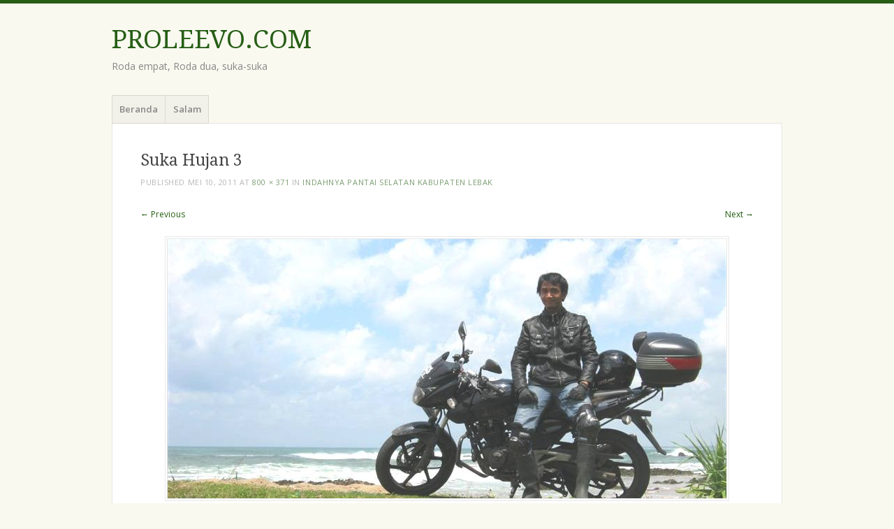

--- FILE ---
content_type: text/html; charset=UTF-8
request_url: https://proleevo.com/indahnya-pantai-selatan-kabupaten-lebak/img_0099-medium/
body_size: 6684
content:
<!DOCTYPE html>
<html lang="id">
<head>
<meta charset="UTF-8" />
<meta name="viewport" content="width=device-width" />
<title>Suka Hujan 3 - PROLEEVO.COM</title>
<link rel="profile" href="http://gmpg.org/xfn/11" />
<link rel="pingback" href="https://proleevo.com/xmlrpc.php" />
<!--[if lt IE 9]>
<script src="https://proleevo.com/wp-content/themes/misty-lake/js/html5.js" type="text/javascript"></script>
<![endif]-->

<meta name='robots' content='index, follow, max-image-preview:large, max-snippet:-1, max-video-preview:-1' />

	<!-- This site is optimized with the Yoast SEO plugin v20.6 - https://yoast.com/wordpress/plugins/seo/ -->
	<title>Suka Hujan 3 - PROLEEVO.COM</title>
	<link rel="canonical" href="https://proleevo.com/indahnya-pantai-selatan-kabupaten-lebak/img_0099-medium/" />
	<meta property="og:locale" content="id_ID" />
	<meta property="og:type" content="article" />
	<meta property="og:title" content="Suka Hujan 3 - PROLEEVO.COM" />
	<meta property="og:url" content="https://proleevo.com/indahnya-pantai-selatan-kabupaten-lebak/img_0099-medium/" />
	<meta property="og:site_name" content="PROLEEVO.COM" />
	<meta property="og:image" content="https://proleevo.com/indahnya-pantai-selatan-kabupaten-lebak/img_0099-medium" />
	<meta property="og:image:width" content="800" />
	<meta property="og:image:height" content="371" />
	<meta property="og:image:type" content="image/jpeg" />
	<meta name="twitter:card" content="summary_large_image" />
	<script type="application/ld+json" class="yoast-schema-graph">{"@context":"https://schema.org","@graph":[{"@type":"WebPage","@id":"https://proleevo.com/indahnya-pantai-selatan-kabupaten-lebak/img_0099-medium/","url":"https://proleevo.com/indahnya-pantai-selatan-kabupaten-lebak/img_0099-medium/","name":"Suka Hujan 3 - PROLEEVO.COM","isPartOf":{"@id":"https://proleevo.com/#website"},"primaryImageOfPage":{"@id":"https://proleevo.com/indahnya-pantai-selatan-kabupaten-lebak/img_0099-medium/#primaryimage"},"image":{"@id":"https://proleevo.com/indahnya-pantai-selatan-kabupaten-lebak/img_0099-medium/#primaryimage"},"thumbnailUrl":"https://proleevo.com/wp-content/uploads/2011/05/img_0099-medium.jpg","datePublished":"2011-05-10T09:01:26+00:00","dateModified":"2011-05-10T09:01:26+00:00","breadcrumb":{"@id":"https://proleevo.com/indahnya-pantai-selatan-kabupaten-lebak/img_0099-medium/#breadcrumb"},"inLanguage":"id","potentialAction":[{"@type":"ReadAction","target":["https://proleevo.com/indahnya-pantai-selatan-kabupaten-lebak/img_0099-medium/"]}]},{"@type":"ImageObject","inLanguage":"id","@id":"https://proleevo.com/indahnya-pantai-selatan-kabupaten-lebak/img_0099-medium/#primaryimage","url":"https://proleevo.com/wp-content/uploads/2011/05/img_0099-medium.jpg","contentUrl":"https://proleevo.com/wp-content/uploads/2011/05/img_0099-medium.jpg","width":800,"height":371,"caption":"Suka Hujan 3"},{"@type":"BreadcrumbList","@id":"https://proleevo.com/indahnya-pantai-selatan-kabupaten-lebak/img_0099-medium/#breadcrumb","itemListElement":[{"@type":"ListItem","position":1,"name":"Home","item":"https://proleevo.com/"},{"@type":"ListItem","position":2,"name":"Indahnya Pantai Selatan Kabupaten Lebak","item":"https://proleevo.com/indahnya-pantai-selatan-kabupaten-lebak/"},{"@type":"ListItem","position":3,"name":"Suka Hujan 3"}]},{"@type":"WebSite","@id":"https://proleevo.com/#website","url":"https://proleevo.com/","name":"PROLEEVO.COM","description":"Roda empat, Roda dua, suka-suka","potentialAction":[{"@type":"SearchAction","target":{"@type":"EntryPoint","urlTemplate":"https://proleevo.com/?s={search_term_string}"},"query-input":"required name=search_term_string"}],"inLanguage":"id"}]}</script>
	<!-- / Yoast SEO plugin. -->


<link rel='dns-prefetch' href='//secure.gravatar.com' />
<link rel='dns-prefetch' href='//fonts.googleapis.com' />
<link rel='dns-prefetch' href='//v0.wordpress.com' />
<link rel='dns-prefetch' href='//widgets.wp.com' />
<link rel='dns-prefetch' href='//s0.wp.com' />
<link rel='dns-prefetch' href='//0.gravatar.com' />
<link rel='dns-prefetch' href='//1.gravatar.com' />
<link rel='dns-prefetch' href='//2.gravatar.com' />
<link rel="alternate" type="application/rss+xml" title="PROLEEVO.COM &raquo; Feed" href="https://proleevo.com/feed/" />
<link rel="alternate" type="application/rss+xml" title="PROLEEVO.COM &raquo; Umpan Komentar" href="https://proleevo.com/comments/feed/" />
<link rel="alternate" type="application/rss+xml" title="PROLEEVO.COM &raquo; Suka Hujan 3 Umpan Komentar" href="https://proleevo.com/indahnya-pantai-selatan-kabupaten-lebak/img_0099-medium/#main/feed/" />
<script type="text/javascript">
window._wpemojiSettings = {"baseUrl":"https:\/\/s.w.org\/images\/core\/emoji\/14.0.0\/72x72\/","ext":".png","svgUrl":"https:\/\/s.w.org\/images\/core\/emoji\/14.0.0\/svg\/","svgExt":".svg","source":{"concatemoji":"https:\/\/proleevo.com\/wp-includes\/js\/wp-emoji-release.min.js?ver=6.2.8"}};
/*! This file is auto-generated */
!function(e,a,t){var n,r,o,i=a.createElement("canvas"),p=i.getContext&&i.getContext("2d");function s(e,t){p.clearRect(0,0,i.width,i.height),p.fillText(e,0,0);e=i.toDataURL();return p.clearRect(0,0,i.width,i.height),p.fillText(t,0,0),e===i.toDataURL()}function c(e){var t=a.createElement("script");t.src=e,t.defer=t.type="text/javascript",a.getElementsByTagName("head")[0].appendChild(t)}for(o=Array("flag","emoji"),t.supports={everything:!0,everythingExceptFlag:!0},r=0;r<o.length;r++)t.supports[o[r]]=function(e){if(p&&p.fillText)switch(p.textBaseline="top",p.font="600 32px Arial",e){case"flag":return s("\ud83c\udff3\ufe0f\u200d\u26a7\ufe0f","\ud83c\udff3\ufe0f\u200b\u26a7\ufe0f")?!1:!s("\ud83c\uddfa\ud83c\uddf3","\ud83c\uddfa\u200b\ud83c\uddf3")&&!s("\ud83c\udff4\udb40\udc67\udb40\udc62\udb40\udc65\udb40\udc6e\udb40\udc67\udb40\udc7f","\ud83c\udff4\u200b\udb40\udc67\u200b\udb40\udc62\u200b\udb40\udc65\u200b\udb40\udc6e\u200b\udb40\udc67\u200b\udb40\udc7f");case"emoji":return!s("\ud83e\udef1\ud83c\udffb\u200d\ud83e\udef2\ud83c\udfff","\ud83e\udef1\ud83c\udffb\u200b\ud83e\udef2\ud83c\udfff")}return!1}(o[r]),t.supports.everything=t.supports.everything&&t.supports[o[r]],"flag"!==o[r]&&(t.supports.everythingExceptFlag=t.supports.everythingExceptFlag&&t.supports[o[r]]);t.supports.everythingExceptFlag=t.supports.everythingExceptFlag&&!t.supports.flag,t.DOMReady=!1,t.readyCallback=function(){t.DOMReady=!0},t.supports.everything||(n=function(){t.readyCallback()},a.addEventListener?(a.addEventListener("DOMContentLoaded",n,!1),e.addEventListener("load",n,!1)):(e.attachEvent("onload",n),a.attachEvent("onreadystatechange",function(){"complete"===a.readyState&&t.readyCallback()})),(e=t.source||{}).concatemoji?c(e.concatemoji):e.wpemoji&&e.twemoji&&(c(e.twemoji),c(e.wpemoji)))}(window,document,window._wpemojiSettings);
</script>
<style type="text/css">
img.wp-smiley,
img.emoji {
	display: inline !important;
	border: none !important;
	box-shadow: none !important;
	height: 1em !important;
	width: 1em !important;
	margin: 0 0.07em !important;
	vertical-align: -0.1em !important;
	background: none !important;
	padding: 0 !important;
}
</style>
	<link rel='stylesheet' id='wp-block-library-css' href='https://proleevo.com/wp-includes/css/dist/block-library/style.min.css?ver=6.2.8' type='text/css' media='all' />
<style id='wp-block-library-inline-css' type='text/css'>
.has-text-align-justify{text-align:justify;}
</style>
<link rel='stylesheet' id='mediaelement-css' href='https://proleevo.com/wp-includes/js/mediaelement/mediaelementplayer-legacy.min.css?ver=4.2.17' type='text/css' media='all' />
<link rel='stylesheet' id='wp-mediaelement-css' href='https://proleevo.com/wp-includes/js/mediaelement/wp-mediaelement.min.css?ver=6.2.8' type='text/css' media='all' />
<link rel='stylesheet' id='classic-theme-styles-css' href='https://proleevo.com/wp-includes/css/classic-themes.min.css?ver=6.2.8' type='text/css' media='all' />
<style id='global-styles-inline-css' type='text/css'>
body{--wp--preset--color--black: #000000;--wp--preset--color--cyan-bluish-gray: #abb8c3;--wp--preset--color--white: #ffffff;--wp--preset--color--pale-pink: #f78da7;--wp--preset--color--vivid-red: #cf2e2e;--wp--preset--color--luminous-vivid-orange: #ff6900;--wp--preset--color--luminous-vivid-amber: #fcb900;--wp--preset--color--light-green-cyan: #7bdcb5;--wp--preset--color--vivid-green-cyan: #00d084;--wp--preset--color--pale-cyan-blue: #8ed1fc;--wp--preset--color--vivid-cyan-blue: #0693e3;--wp--preset--color--vivid-purple: #9b51e0;--wp--preset--gradient--vivid-cyan-blue-to-vivid-purple: linear-gradient(135deg,rgba(6,147,227,1) 0%,rgb(155,81,224) 100%);--wp--preset--gradient--light-green-cyan-to-vivid-green-cyan: linear-gradient(135deg,rgb(122,220,180) 0%,rgb(0,208,130) 100%);--wp--preset--gradient--luminous-vivid-amber-to-luminous-vivid-orange: linear-gradient(135deg,rgba(252,185,0,1) 0%,rgba(255,105,0,1) 100%);--wp--preset--gradient--luminous-vivid-orange-to-vivid-red: linear-gradient(135deg,rgba(255,105,0,1) 0%,rgb(207,46,46) 100%);--wp--preset--gradient--very-light-gray-to-cyan-bluish-gray: linear-gradient(135deg,rgb(238,238,238) 0%,rgb(169,184,195) 100%);--wp--preset--gradient--cool-to-warm-spectrum: linear-gradient(135deg,rgb(74,234,220) 0%,rgb(151,120,209) 20%,rgb(207,42,186) 40%,rgb(238,44,130) 60%,rgb(251,105,98) 80%,rgb(254,248,76) 100%);--wp--preset--gradient--blush-light-purple: linear-gradient(135deg,rgb(255,206,236) 0%,rgb(152,150,240) 100%);--wp--preset--gradient--blush-bordeaux: linear-gradient(135deg,rgb(254,205,165) 0%,rgb(254,45,45) 50%,rgb(107,0,62) 100%);--wp--preset--gradient--luminous-dusk: linear-gradient(135deg,rgb(255,203,112) 0%,rgb(199,81,192) 50%,rgb(65,88,208) 100%);--wp--preset--gradient--pale-ocean: linear-gradient(135deg,rgb(255,245,203) 0%,rgb(182,227,212) 50%,rgb(51,167,181) 100%);--wp--preset--gradient--electric-grass: linear-gradient(135deg,rgb(202,248,128) 0%,rgb(113,206,126) 100%);--wp--preset--gradient--midnight: linear-gradient(135deg,rgb(2,3,129) 0%,rgb(40,116,252) 100%);--wp--preset--duotone--dark-grayscale: url('#wp-duotone-dark-grayscale');--wp--preset--duotone--grayscale: url('#wp-duotone-grayscale');--wp--preset--duotone--purple-yellow: url('#wp-duotone-purple-yellow');--wp--preset--duotone--blue-red: url('#wp-duotone-blue-red');--wp--preset--duotone--midnight: url('#wp-duotone-midnight');--wp--preset--duotone--magenta-yellow: url('#wp-duotone-magenta-yellow');--wp--preset--duotone--purple-green: url('#wp-duotone-purple-green');--wp--preset--duotone--blue-orange: url('#wp-duotone-blue-orange');--wp--preset--font-size--small: 13px;--wp--preset--font-size--medium: 20px;--wp--preset--font-size--large: 36px;--wp--preset--font-size--x-large: 42px;--wp--preset--spacing--20: 0.44rem;--wp--preset--spacing--30: 0.67rem;--wp--preset--spacing--40: 1rem;--wp--preset--spacing--50: 1.5rem;--wp--preset--spacing--60: 2.25rem;--wp--preset--spacing--70: 3.38rem;--wp--preset--spacing--80: 5.06rem;--wp--preset--shadow--natural: 6px 6px 9px rgba(0, 0, 0, 0.2);--wp--preset--shadow--deep: 12px 12px 50px rgba(0, 0, 0, 0.4);--wp--preset--shadow--sharp: 6px 6px 0px rgba(0, 0, 0, 0.2);--wp--preset--shadow--outlined: 6px 6px 0px -3px rgba(255, 255, 255, 1), 6px 6px rgba(0, 0, 0, 1);--wp--preset--shadow--crisp: 6px 6px 0px rgba(0, 0, 0, 1);}:where(.is-layout-flex){gap: 0.5em;}body .is-layout-flow > .alignleft{float: left;margin-inline-start: 0;margin-inline-end: 2em;}body .is-layout-flow > .alignright{float: right;margin-inline-start: 2em;margin-inline-end: 0;}body .is-layout-flow > .aligncenter{margin-left: auto !important;margin-right: auto !important;}body .is-layout-constrained > .alignleft{float: left;margin-inline-start: 0;margin-inline-end: 2em;}body .is-layout-constrained > .alignright{float: right;margin-inline-start: 2em;margin-inline-end: 0;}body .is-layout-constrained > .aligncenter{margin-left: auto !important;margin-right: auto !important;}body .is-layout-constrained > :where(:not(.alignleft):not(.alignright):not(.alignfull)){max-width: var(--wp--style--global--content-size);margin-left: auto !important;margin-right: auto !important;}body .is-layout-constrained > .alignwide{max-width: var(--wp--style--global--wide-size);}body .is-layout-flex{display: flex;}body .is-layout-flex{flex-wrap: wrap;align-items: center;}body .is-layout-flex > *{margin: 0;}:where(.wp-block-columns.is-layout-flex){gap: 2em;}.has-black-color{color: var(--wp--preset--color--black) !important;}.has-cyan-bluish-gray-color{color: var(--wp--preset--color--cyan-bluish-gray) !important;}.has-white-color{color: var(--wp--preset--color--white) !important;}.has-pale-pink-color{color: var(--wp--preset--color--pale-pink) !important;}.has-vivid-red-color{color: var(--wp--preset--color--vivid-red) !important;}.has-luminous-vivid-orange-color{color: var(--wp--preset--color--luminous-vivid-orange) !important;}.has-luminous-vivid-amber-color{color: var(--wp--preset--color--luminous-vivid-amber) !important;}.has-light-green-cyan-color{color: var(--wp--preset--color--light-green-cyan) !important;}.has-vivid-green-cyan-color{color: var(--wp--preset--color--vivid-green-cyan) !important;}.has-pale-cyan-blue-color{color: var(--wp--preset--color--pale-cyan-blue) !important;}.has-vivid-cyan-blue-color{color: var(--wp--preset--color--vivid-cyan-blue) !important;}.has-vivid-purple-color{color: var(--wp--preset--color--vivid-purple) !important;}.has-black-background-color{background-color: var(--wp--preset--color--black) !important;}.has-cyan-bluish-gray-background-color{background-color: var(--wp--preset--color--cyan-bluish-gray) !important;}.has-white-background-color{background-color: var(--wp--preset--color--white) !important;}.has-pale-pink-background-color{background-color: var(--wp--preset--color--pale-pink) !important;}.has-vivid-red-background-color{background-color: var(--wp--preset--color--vivid-red) !important;}.has-luminous-vivid-orange-background-color{background-color: var(--wp--preset--color--luminous-vivid-orange) !important;}.has-luminous-vivid-amber-background-color{background-color: var(--wp--preset--color--luminous-vivid-amber) !important;}.has-light-green-cyan-background-color{background-color: var(--wp--preset--color--light-green-cyan) !important;}.has-vivid-green-cyan-background-color{background-color: var(--wp--preset--color--vivid-green-cyan) !important;}.has-pale-cyan-blue-background-color{background-color: var(--wp--preset--color--pale-cyan-blue) !important;}.has-vivid-cyan-blue-background-color{background-color: var(--wp--preset--color--vivid-cyan-blue) !important;}.has-vivid-purple-background-color{background-color: var(--wp--preset--color--vivid-purple) !important;}.has-black-border-color{border-color: var(--wp--preset--color--black) !important;}.has-cyan-bluish-gray-border-color{border-color: var(--wp--preset--color--cyan-bluish-gray) !important;}.has-white-border-color{border-color: var(--wp--preset--color--white) !important;}.has-pale-pink-border-color{border-color: var(--wp--preset--color--pale-pink) !important;}.has-vivid-red-border-color{border-color: var(--wp--preset--color--vivid-red) !important;}.has-luminous-vivid-orange-border-color{border-color: var(--wp--preset--color--luminous-vivid-orange) !important;}.has-luminous-vivid-amber-border-color{border-color: var(--wp--preset--color--luminous-vivid-amber) !important;}.has-light-green-cyan-border-color{border-color: var(--wp--preset--color--light-green-cyan) !important;}.has-vivid-green-cyan-border-color{border-color: var(--wp--preset--color--vivid-green-cyan) !important;}.has-pale-cyan-blue-border-color{border-color: var(--wp--preset--color--pale-cyan-blue) !important;}.has-vivid-cyan-blue-border-color{border-color: var(--wp--preset--color--vivid-cyan-blue) !important;}.has-vivid-purple-border-color{border-color: var(--wp--preset--color--vivid-purple) !important;}.has-vivid-cyan-blue-to-vivid-purple-gradient-background{background: var(--wp--preset--gradient--vivid-cyan-blue-to-vivid-purple) !important;}.has-light-green-cyan-to-vivid-green-cyan-gradient-background{background: var(--wp--preset--gradient--light-green-cyan-to-vivid-green-cyan) !important;}.has-luminous-vivid-amber-to-luminous-vivid-orange-gradient-background{background: var(--wp--preset--gradient--luminous-vivid-amber-to-luminous-vivid-orange) !important;}.has-luminous-vivid-orange-to-vivid-red-gradient-background{background: var(--wp--preset--gradient--luminous-vivid-orange-to-vivid-red) !important;}.has-very-light-gray-to-cyan-bluish-gray-gradient-background{background: var(--wp--preset--gradient--very-light-gray-to-cyan-bluish-gray) !important;}.has-cool-to-warm-spectrum-gradient-background{background: var(--wp--preset--gradient--cool-to-warm-spectrum) !important;}.has-blush-light-purple-gradient-background{background: var(--wp--preset--gradient--blush-light-purple) !important;}.has-blush-bordeaux-gradient-background{background: var(--wp--preset--gradient--blush-bordeaux) !important;}.has-luminous-dusk-gradient-background{background: var(--wp--preset--gradient--luminous-dusk) !important;}.has-pale-ocean-gradient-background{background: var(--wp--preset--gradient--pale-ocean) !important;}.has-electric-grass-gradient-background{background: var(--wp--preset--gradient--electric-grass) !important;}.has-midnight-gradient-background{background: var(--wp--preset--gradient--midnight) !important;}.has-small-font-size{font-size: var(--wp--preset--font-size--small) !important;}.has-medium-font-size{font-size: var(--wp--preset--font-size--medium) !important;}.has-large-font-size{font-size: var(--wp--preset--font-size--large) !important;}.has-x-large-font-size{font-size: var(--wp--preset--font-size--x-large) !important;}
.wp-block-navigation a:where(:not(.wp-element-button)){color: inherit;}
:where(.wp-block-columns.is-layout-flex){gap: 2em;}
.wp-block-pullquote{font-size: 1.5em;line-height: 1.6;}
</style>
<link rel='stylesheet' id='mistylake-css' href='https://proleevo.com/wp-content/themes/misty-lake/style.css?ver=6.2.8' type='text/css' media='all' />
<!--[if IE 8]>
<link rel='stylesheet' id='mistylake-ie-css' href='https://proleevo.com/wp-content/themes/misty-lake/ie.css?ver=6.2.8' type='text/css' media='all' />
<![endif]-->
<link rel='stylesheet' id='mistylake-open-sans-css' href='https://fonts.googleapis.com/css?family=Open+Sans:300,300italic,400,400italic,600,600italic,700,700italic&#038;subset=latin,latin-ext' type='text/css' media='all' />
<link rel='stylesheet' id='mistylake-droid-serif-css' href='https://fonts.googleapis.com/css?family=Droid+Serif%3A400%2C400italic%2C400bold&#038;subset=latin&#038;ver=6.2.8' type='text/css' media='all' />
<link rel='stylesheet' id='jetpack_css-css' href='https://proleevo.com/wp-content/plugins/jetpack/css/jetpack.css?ver=12.0' type='text/css' media='all' />
<script type='text/javascript' src='https://proleevo.com/wp-includes/js/jquery/jquery.min.js?ver=3.6.4' id='jquery-core-js'></script>
<script type='text/javascript' src='https://proleevo.com/wp-includes/js/jquery/jquery-migrate.min.js?ver=3.4.0' id='jquery-migrate-js'></script>
<script type='text/javascript' src='https://proleevo.com/wp-content/themes/misty-lake/js/keyboard-image-navigation.js?ver=20120202' id='mistylake-keyboard-image-navigation-js'></script>
<link rel="https://api.w.org/" href="https://proleevo.com/wp-json/" /><link rel="alternate" type="application/json" href="https://proleevo.com/wp-json/wp/v2/media/50" /><link rel="EditURI" type="application/rsd+xml" title="RSD" href="https://proleevo.com/xmlrpc.php?rsd" />
<link rel="wlwmanifest" type="application/wlwmanifest+xml" href="https://proleevo.com/wp-includes/wlwmanifest.xml" />
<meta name="generator" content="WordPress 6.2.8" />
<link rel='shortlink' href='https://wp.me/a8FbLm-O' />
<link rel="alternate" type="application/json+oembed" href="https://proleevo.com/wp-json/oembed/1.0/embed?url=https%3A%2F%2Fproleevo.com%2Findahnya-pantai-selatan-kabupaten-lebak%2Fimg_0099-medium%2F%23main" />
<link rel="alternate" type="text/xml+oembed" href="https://proleevo.com/wp-json/oembed/1.0/embed?url=https%3A%2F%2Fproleevo.com%2Findahnya-pantai-selatan-kabupaten-lebak%2Fimg_0099-medium%2F%23main&#038;format=xml" />
			<meta property="fb:pages" content="514418458925412" />
			<meta name="google-site-verification" content="hrP2K4WxPuCR4Ufl4iVEakFlhJ5JmCCwZWCuDJWqLtA" />
	<style>img#wpstats{display:none}</style>
		<style type="text/css">.recentcomments a{display:inline !important;padding:0 !important;margin:0 !important;}</style><link rel="alternate" type="application/rss+xml" title="RSS" href="https://proleevo.com/rsslatest.xml" /><meta name="google-site-verification" content="0zL_sNWiCMcG4cSru-zDabc8RxBoDlm-OBKgEocBVUI" />
</head>
<meta property="fb:pages" content="514418458925412" />
<body class="attachment attachment-template-default single single-attachment postid-50 attachmentid-50 attachment-jpeg">
<div id="page" class="hfeed site">
		<header id="masthead" class="site-header" role="banner">
		<div class="site-branding">
			<h1 class="site-title"><a href="https://proleevo.com/" title="PROLEEVO.COM" rel="home">PROLEEVO.COM</a></h1>
			<h2 class="site-description">Roda empat, Roda dua, suka-suka</h2>
		</div>

		<nav id="nav" role="navigation" class="site-navigation main-navigation">
			<h1 class="assistive-text screen-reader-text">Menu</h1>
			<div class="assistive-text skip-link screen-reader-text"><a href="#content" title="Skip to content">Skip to content</a></div>

			<div class="menu"><ul>
<li ><a href="https://proleevo.com/">Beranda</a></li><li class="page_item page-item-7"><a href="https://proleevo.com/salam/">Salam</a></li>
</ul></div>
		</nav><!-- .site-navigation .main-navigation -->
	</header><!-- #masthead .site-header -->

	<div id="main" class="site-main">

		
<div id="primary" class="content-area image-attachment full-width-page">
	<div id="content" class="site-content" role="main">

	
		<article id="post-50" class="post-50 attachment type-attachment status-inherit hentry">
			<header class="entry-header">
				<h1 class="entry-title">Suka Hujan 3</h1>
				<div class="entry-meta">
					Published <span class="entry-date"><time class="entry-date" datetime="2011-05-10T16:01:26+07:00" pubdate>Mei 10, 2011</time></span> at <a href="https://proleevo.com/wp-content/uploads/2011/05/img_0099-medium.jpg" title="Link to full-size image">800 &times; 371</a> in <a href="https://proleevo.com/indahnya-pantai-selatan-kabupaten-lebak/" title="Return to Indahnya Pantai Selatan Kabupaten Lebak" rel="gallery">Indahnya Pantai Selatan Kabupaten Lebak</a>									</div><!-- .entry-meta -->

				<nav id="image-navigation" class="site-navigation">
					<span class="previous-image"><a href='https://proleevo.com/indahnya-pantai-selatan-kabupaten-lebak/img_0097-medium/#main'>&larr; Previous</a></span>
					<span class="next-image"><a href='https://proleevo.com/indahnya-pantai-selatan-kabupaten-lebak/img_0109-medium/#main'>Next &rarr;</a></span>
				</nav><!-- #image-navigation -->
			</header><!-- .entry-header -->

			<div class="entry-content">

				<div class="entry-attachment">
					<div class="attachment">
						<a href="https://proleevo.com/indahnya-pantai-selatan-kabupaten-lebak/img_0014-medium/#main" title="Suka Hujan 3" rel="attachment"><img width="800" height="371" src="https://proleevo.com/wp-content/uploads/2011/05/img_0099-medium.jpg" class="attachment-1200x1200 size-1200x1200" alt="Suka Hujan 3" decoding="async" loading="lazy" srcset="https://proleevo.com/wp-content/uploads/2011/05/img_0099-medium.jpg 800w, https://proleevo.com/wp-content/uploads/2011/05/img_0099-medium-300x139.jpg 300w, https://proleevo.com/wp-content/uploads/2011/05/img_0099-medium-768x356.jpg 768w, https://proleevo.com/wp-content/uploads/2011/05/img_0099-medium-619x287.jpg 619w" sizes="(max-width: 800px) 100vw, 800px" data-attachment-id="50" data-permalink="https://proleevo.com/indahnya-pantai-selatan-kabupaten-lebak/img_0099-medium/#main" data-orig-file="https://proleevo.com/wp-content/uploads/2011/05/img_0099-medium.jpg" data-orig-size="800,371" data-comments-opened="1" data-image-meta="{&quot;aperture&quot;:&quot;0&quot;,&quot;credit&quot;:&quot;&quot;,&quot;camera&quot;:&quot;&quot;,&quot;caption&quot;:&quot;&quot;,&quot;created_timestamp&quot;:&quot;0&quot;,&quot;copyright&quot;:&quot;&quot;,&quot;focal_length&quot;:&quot;0&quot;,&quot;iso&quot;:&quot;0&quot;,&quot;shutter_speed&quot;:&quot;0&quot;,&quot;title&quot;:&quot;&quot;,&quot;orientation&quot;:&quot;0&quot;}" data-image-title="Suka Hujan 3" data-image-description="" data-image-caption="" data-medium-file="https://proleevo.com/wp-content/uploads/2011/05/img_0099-medium-300x139.jpg" data-large-file="https://proleevo.com/wp-content/uploads/2011/05/img_0099-medium.jpg" /></a>					</div><!-- .attachment -->

									</div><!-- .entry-attachment -->

								
			</div><!-- .entry-content -->

			<footer class="entry-meta">
									<a class="comment-link" href="#respond" title="Post a comment">Post a comment</a> or leave a trackback: <a class="trackback-link" href="https://proleevo.com/indahnya-pantai-selatan-kabupaten-lebak/img_0099-medium/#main/trackback/" title="Trackback URL for your post" rel="trackback">Trackback URL</a>.											</footer><!-- .entry-meta -->
		</article><!-- #post-50 -->

		
<div id="comments" class="comments-area">

	
	
		<div id="respond" class="comment-respond">
		<h3 id="reply-title" class="comment-reply-title">Tinggalkan Balasan <small><a rel="nofollow" id="cancel-comment-reply-link" href="/indahnya-pantai-selatan-kabupaten-lebak/img_0099-medium/#respond" style="display:none;">Batalkan balasan</a></small></h3><form action="https://proleevo.com/wp-comments-post.php" method="post" id="commentform" class="comment-form"><p class="comment-notes"><span id="email-notes">Alamat email Anda tidak akan dipublikasikan.</span> <span class="required-field-message">Ruas yang wajib ditandai <span class="required">*</span></span></p><p class="comment-form-comment"><label for="comment">Komentar <span class="required">*</span></label> <textarea autocomplete="new-password"  id="c0e294c7d8"  name="c0e294c7d8"   cols="45" rows="8" maxlength="65525" required="required"></textarea><textarea id="comment" aria-label="hp-comment" aria-hidden="true" name="comment" autocomplete="new-password" style="padding:0 !important;clip:rect(1px, 1px, 1px, 1px) !important;position:absolute !important;white-space:nowrap !important;height:1px !important;width:1px !important;overflow:hidden !important;" tabindex="-1"></textarea><script data-noptimize>document.getElementById("comment").setAttribute( "id", "ad825e5d97d2724b00c602465c755290" );document.getElementById("c0e294c7d8").setAttribute( "id", "comment" );</script></p><p class="comment-form-author"><label for="author">Nama <span class="required">*</span></label> <input id="author" name="author" type="text" value="" size="30" maxlength="245" autocomplete="name" required="required" /></p>
<p class="comment-form-email"><label for="email">Email <span class="required">*</span></label> <input id="email" name="email" type="text" value="" size="30" maxlength="100" aria-describedby="email-notes" autocomplete="email" required="required" /></p>
<p class="comment-form-url"><label for="url">Situs Web</label> <input id="url" name="url" type="text" value="" size="30" maxlength="200" autocomplete="url" /></p>
<p class="comment-subscription-form"><input type="checkbox" name="subscribe_blog" id="subscribe_blog" value="subscribe" style="width: auto; -moz-appearance: checkbox; -webkit-appearance: checkbox;" /> <label class="subscribe-label" id="subscribe-blog-label" for="subscribe_blog">Beritahu saya akan tulisan baru melalui surel.</label></p><p class="form-submit"><input name="submit" type="submit" id="submit" class="submit" value="Kirim Komentar" /> <input type='hidden' name='comment_post_ID' value='50' id='comment_post_ID' />
<input type='hidden' name='comment_parent' id='comment_parent' value='0' />
</p></form>	</div><!-- #respond -->
	
</div><!-- #comments .comments-area -->

	
	</div><!-- #content .site-content -->
</div><!-- #primary .content-area .image-attachment -->


	</div><!-- #main .site-main -->

	<footer id="colophon" class="site-footer" role="contentinfo">
		<div class="site-info">
						<a href="http://wordpress.org/" title="A Semantic Personal Publishing Platform" rel="generator">Proudly powered by WordPress</a>
			<span class="sep"> | </span>
			Theme: Misty Lake by <a href="http://wordpress.com/themes/misty-lake/" rel="designer">WordPress.com</a>.		</div><!-- .site-info -->
	</footer><!-- #colophon .site-footer -->
</div><!-- #page .hfeed .site -->

<script type='text/javascript' src='https://proleevo.com/wp-content/themes/misty-lake/js/small-menu.js?ver=20120206' id='mistylake-small-menu-js'></script>
<script type='text/javascript' src='https://proleevo.com/wp-includes/js/comment-reply.min.js?ver=6.2.8' id='comment-reply-js'></script>
<script type='text/javascript' src='https://proleevo.com/wp-content/plugins/jetpack/_inc/build/twitter-timeline.min.js?ver=4.0.0' id='jetpack-twitter-timeline-js'></script>
	<script src='https://stats.wp.com/e-202605.js' defer></script>
	<script>
		_stq = window._stq || [];
		_stq.push([ 'view', {v:'ext',blog:'128027356',post:'50',tz:'7',srv:'proleevo.com',j:'1:12.0'} ]);
		_stq.push([ 'clickTrackerInit', '128027356', '50' ]);
	</script>
</body>
</html>